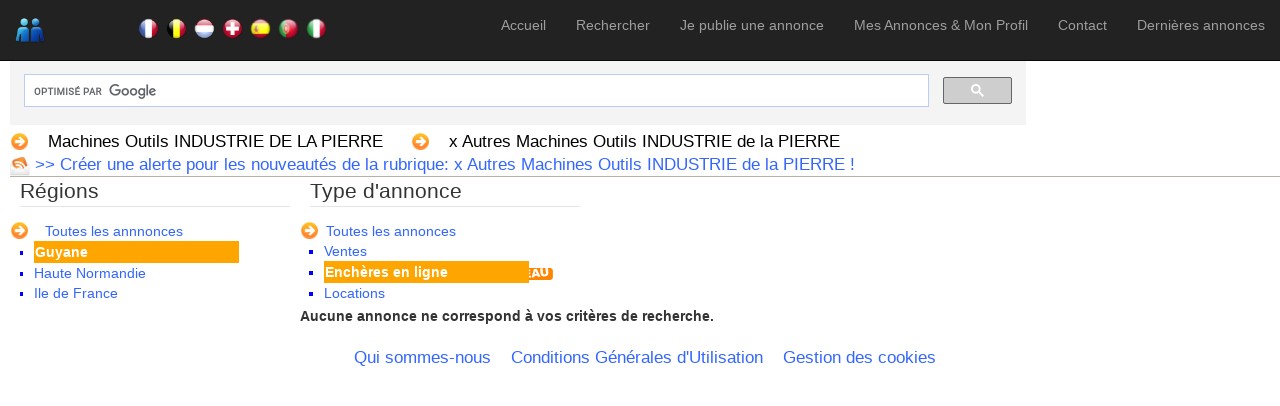

--- FILE ---
content_type: text/html; charset=utf-8
request_url: https://www.lecoindupro.com/Search.aspx?c=12222&adType=3&reg=Guyane&pageindex=1
body_size: 13965
content:

<!DOCTYPE html>
<html>
<head id="ctl00_HeadElement">

    <!-- Google Tag Manager -->
<script>(function (w, d, s, l, i) {
        w[l] = w[l] || []; w[l].push({
            'gtm.start':
                new Date().getTime(), event: 'gtm.js'
        }); var f = d.getElementsByTagName(s)[0],
            j = d.createElement(s), dl = l != 'dataLayer' ? '&l=' + l : ''; j.async = true; j.src =
                'https://www.googletagmanager.com/gtm.js?id=' + i + dl; f.parentNode.insertBefore(j, f);
    })(window, document, 'script', 'dataLayer', 'GTM-WJR7Z97');</script>
<!-- End Google Tag Manager -->

    <!-- Google Incitation à réautoriser les annonces -->
<script async src="https://fundingchoicesmessages.google.com/i/pub-8409311304962074?ers=1" nonce="HZD7TevlLAh34hi2hs0V0w"></script><script nonce="HZD7TevlLAh34hi2hs0V0w">(function () { function signalGooglefcPresent() { if (!window.frames['googlefcPresent']) { if (document.body) { const iframe = document.createElement('iframe'); iframe.style = 'width: 0; height: 0; border: none; z-index: -1000; left: -1000px; top: -1000px;'; iframe.style.display = 'none'; iframe.name = 'googlefcPresent'; document.body.appendChild(iframe); } else { setTimeout(signalGooglefcPresent, 0); } } } signalGooglefcPresent(); })();</script>
    <!-- End Incitation à réautoriser les annonces -->
    
    <!-- Start cookieyes banner --> 

    <!-- End cookieyes banner -->



<meta charset="utf-8" /><link href="https://lecoindupro.blob.core.windows.net/app-themes/style.css" rel="stylesheet" type="text/css" /><meta name="viewport" content="width=device-width, initial-scale= 1.0" /><script src="/Scripts/modernizr-2.6.2.js"></script>
<link href="https://lecoindupro.blob.core.windows.net/app-themes/bootstrap_lcdp.css" rel="stylesheet" />

<!-- annonces au niveau de la page pour les mobiles -->

 


<!-- recaptcha/api -->
<script src='https://www.google.com/recaptcha/api.js'></script>
    <meta name="verify-v1" content="S1xGWBJ4bkjs2gv2uybeubhY5T4gNdci1rp8gW3UKb0=" /><meta name="msvalidate.01" content="F3D4E7D001AE60D74A3308834D5D3F38" />

<script async src="https://pagead2.googlesyndication.com/pagead/js/adsbygoogle.js?client=ca-pub-8409311304962074"
     crossorigin="anonymous"></script>


<script>
     (adsbygoogle = window.adsbygoogle || []).push({
          google_ad_client: "ca-pub-8409311304962074",
          enable_page_level_ads: true
     });
</script>

<meta id="ctl00_head_DescMeta" name="Description" content="X AUTRES MACHINES OUTILS INDUSTRIE DE LA PIERRE OCCASIONS ET DESTOCKAGE EN VENTE AUX ENCHERES GUYANE"></meta>
<meta id="ctl00_head_KeyMeta" name="Keywords" content="text"></meta>
<link href="https://lecoindupro.blob.core.windows.net/app-themes/Blue/DefaultV2.css" rel="stylesheet" type="text/css" />
<link rel="stylesheet" href="https://www.google.com/cse/static/style/look/default.css" type="text/css" /> 

<script src="https://lecoindupro.blob.core.windows.net/scripts/jquery-2.1.4.min.js" type="text/javascript" charset="utf-8"></script>
<link href="https://lecoindupro.blob.core.windows.net/prettyphoto/css/prettyPhoto.css" rel="stylesheet" type="text/css" media="screen" charset="utf-8" />
<script src="https://lecoindupro.blob.core.windows.net/prettyphoto/js/jquery.prettyPhoto.js" type="text/javascript" charset="utf-8"></script>



    <script type="text/javascript" charset="utf-8">
        //$(document).ready(function () {
        //    $('#MenuSearch').css('color', 'orange').css('font-weight', 'bold');
        //});

	$(document).ready(function(){
		$("a[rel^='prettyPhoto']").prettyPhoto({
			animation_speed: 'fast', /* fast/slow/normal */
			slideshow: 5000, /* false OR interval time in ms */
			autoplay_slideshow: false, /* true/false */
			opacity: 0.80, /* Value between 0 and 1 */
			show_title: true, /* true/false */
			allow_resize: true, /* Resize the photos bigger than viewport. true/false */
			default_width: 500,
			default_height: 344,
			counter_separator_label: 'sur', /* The separator for the gallery counter 1 "of" 2 */
			theme: 'pp_default', /* light_rounded / light_square /  / dark_square / facebook */
			horizontal_padding: 20, /* The padding on each side of the picture */
			hideflash: false, /* Hides all the flash object on a page, set to TRUE if flash appears over prettyPhoto */
			wmode: 'opaque', /* Set the flash wmode attribute */
			autoplay: true, /* Automatically start videos: True/False */
			modal: false, /* If set to true, only the close button will close the window */
			deeplinking: false, /* Allow prettyPhoto to update the url to enable deeplinking. */
			overlay_gallery: true, /* If set to true, a gallery will overlay the fullscreen image on mouse over */
			keyboard_shortcuts: true, /* Set to false if you open forms inside prettyPhoto */
			changepicturecallback: function(){}, /* Called everytime an item is shown/changed */
			callback: function(){}, /* Called when prettyPhoto is closed */
			ie6_fallback: true,
			markup: '<div class="pp_pic_holder"> \
						<div class="ppt">&nbsp;</div> \
						<div class="pp_top"> \
							<div class="pp_left"></div> \
							<div class="pp_middle"></div> \
							<div class="pp_right"></div> \
						</div> \
						<div class="pp_content_container"> \
							<div class="pp_left"> \
							<div class="pp_right"> \
								<div class="pp_content"> \
									<div class="pp_loaderIcon"></div> \
									<div class="pp_fade"> \
										<a href="#" class="pp_expand" title="Expand the image">Expand</a> \
										<div class="pp_hoverContainer"> \
											<a class="pp_next" href="#"></a> \
											<a class="pp_previous" href="#"></a> \
										</div> \
										<div id="pp_full_res"></div> \
										<div class="pp_details"> \
											<div class="pp_nav"> \
												<a href="#" class="pp_arrow_previous">Previous</a> \
												<p class="currentTextHolder">0/0</p> \
												<a href="#" class="pp_arrow_next">Next</a> \
											</div> \
											<p class="pp_description"></p> \
											{pp_social} \
											<a class="pp_close" href="#">Close</a> \
										</div> \
									</div> \
								</div> \
							</div> \
							</div> \
						</div> \
						<div class="pp_bottom"> \
							<div class="pp_left"></div> \
							<div class="pp_middle"></div> \
							<div class="pp_right"></div> \
						</div> \
					</div> \
					<div class="pp_overlay"></div>',
			gallery_markup: '<div class="pp_gallery"> \
								<a href="#" class="pp_arrow_previous">Previous</a> \
								<div> \
									<ul> \
										{gallery} \
									</ul> \
								</div> \
								<a href="#" class="pp_arrow_next">Next</a> \
							</div>',
			image_markup: '<img id="fullResImage" height="450px" src="{path}" />',
			flash_markup: '<object id="vViewer" classid="clsid:D27CDB6E-AE6D-11cf-96B8-444553540000" width="{width}" height="{height}"><param name="wmode" value="{wmode}" /><param name="allowfullscreen" value="true" /><param name="allowscriptaccess" value="always" /><param name="movie" value="{path}" /><embed src="{path}" type="application/x-shockwave-flash" allowfullscreen="true" allowscriptaccess="always" width="{width}" height="{height}" wmode="{wmode}"></embed></object>',
			//flash_markup: '<object id="vViewer" classid="clsid:D27CDB6E-AE6D-11cf-96B8-444553540000" ><param name="wmode" value="{wmode}" /><param name="allowfullscreen" value="true" /><param name="allowscriptaccess" value="always" /><param name="movie" value="{path}" /><embed src="{path}" type="application/x-shockwave-flash" allowfullscreen="true" allowscriptaccess="always" wmode="{wmode}"></embed></object>',
			quicktime_markup: '<object classid="clsid:02BF25D5-8C17-4B23-BC80-D3488ABDDC6B" codebase="https://www.apple.com/qtactivex/qtplugin.cab" height="{height}" width="{width}"><param name="src" value="{path}"><param name="autoplay" value="{autoplay}"><param name="type" value="video/quicktime"><embed src="{path}" height="{height}" width="{width}" autoplay="{autoplay}" type="video/quicktime" pluginspage="https://www.apple.com/quicktime/download/"></embed></object>',
			iframe_markup: '<iframe src ="{path}" width="{width}" height="{height}" frameborder="no"></iframe>',
			inline_markup: '<div class="pp_inline">{content}</div>',
			custom_markup: '',
			social_tools: 'false' /* html or false to disable */
		});
	});
</script>

    <script type="text/javascript" charset="utf-8">
	$(document).ready(function(){
	    $('#divWait').hide();
	});

    </script>


<style type="text/css">
/* Responsive: Google Ads */
/*@media screen and (max-width: 900px) {
    #GAds {
        width:0%;
        display: none;
    }
    #list{
        width:100%;
    }
    #GSearch{
        width:100%;
    }
}

@media screen and (min-width: 900px) {
    #GSearch{
        width:65%;
    }
}*/
}
</style>

<style type="text/css">
    .photo-non-disponible{
        background-image: url('https://lecoindupro.blob.core.windows.net/images/photo-non-disponible.gif');
        background-size: 120px 90px;
        background-repeat: no-repeat;
    }
.YouTube-icon
        {
            background-image: url('https://lecoindupro.blob.core.windows.net/images/YouTube-icon-dark-small.png'); 
            /*margin-left:1.5%;*/
            position:absolute; z-index:100; text-decoration: none; background-repeat: no-repeat; background-position: center center; 
        }
        .YouTube-icon:hover
        {
            background-image: url('https://lecoindupro.blob.core.windows.net/images/YouTube-icon-full_color-small.png'); 
            
            text-decoration: none; background-repeat: no-repeat; background-position: center center; 
        }
    .pair{
         background-color:aliceblue;
    }
</style>

<style type="text/css">
@media only screen and (min-width: 320px) and (max-width: 768px)
{
    .pp_pic_holder.pp_default {width: 100%!important;  overflow: hidden; }
/*top: 0!important; left: 0!important;*/
    div.pp_default .pp_content_container .pp_left { padding-left: 0!important; }
    div.pp_default .pp_content_container .pp_right { padding-right: 0!important; }
    .pp_content { width: 100%!important; height: auto!important; }
    .pp_fade, .pp_hoverContainer { width: 100%!important; height: 100%!important; }
    a.pp_expand, a.pp_contract, .pp_gallery, .pp_top, .pp_bottom { display: none!important; }

    #pp_full_res {
        margin-left: auto;
        margin-right: auto;
    }
    #pp_full_res img {
        width: 100%!important; 
        height: auto!important;  
    }

    /*pour la vidéo*/
    #pp_full_res iframe {width: 100%!important; height: 100%!important; }
    #pp_full_res iframe {min-height: 300px!important; } 

    .pp_details { width: 100%!important; padding-left: 3%; padding-right: 4%; padding-top: 10px; padding-bottom: 10px; background-color: #fff; margin-top: -2px!important; }
    a.pp_close { right: 7%!important; top: 10px!important; }


    a.pp_next {position:relative; z-index:100000!important; background: url(https://lecoindupro.blob.core.windows.net/images/prettyPhoto/default/sprite_next.png) center right  no-repeat; cursor: pointer; } /* Next button */
	a.pp_previous { background: url(https://lecoindupro.blob.core.windows.net/images/prettyPhoto/default/sprite_prev.png) center left no-repeat; cursor: pointer; } /* Previous button */
}
a:hover .ad-lbc
{

background-color:Fuchsia;
}
    .auto-style1 {
        width: 100%;
        height: 400px;
    }
</style>
<link rel="SHORTCUT ICON" href="https://lecoindupro.blob.core.windows.net/images/lecoindupro.ico" />

<script type="text/javascript">
    function alertHomePage() {
        return 'Votre navigateur ne supporte pas cette fonctionnalité.\n'
    + 'Veuillez utiliser la boîte de dialogue appropriée ("Options" ou "Préférences")\n'
    + 'pour mettre ce site en page d\'accueil de votre navigateur.';
    }

</script>



    <!-- Global site tag (gtag.js) - Google Analytics -->
<script async src="https://www.googletagmanager.com/gtag/js?id=UA-128993870-2"></script>
<script>
  window.dataLayer = window.dataLayer || [];
  function gtag(){dataLayer.push(arguments);}
  gtag('js', new Date());

  gtag('config', 'UA-128993870-2');
</script>
<script async src="https://www.googletagmanager.com/gtag/js?id=G-5PMWPNK2B2"></script>
<script>
    window.dataLayer = window.dataLayer || [];
    function gtag() { dataLayer.push(arguments); }
    gtag('js', new Date());

    gtag('config', 'G-5PMWPNK2B2');
</script>



<style type="text/css">
/* Responsive: Portrait tablets and up */
/*@media screen and (min-width: 768px) {
    .jumbotron {
        margin-top: 20px;
    }
    .body-content {
        padding: 0;
    }
}*/
</style>

<title>
	X AUTRES MACHINES OUTILS INDUSTRIE DE LA PIERRE OCCASIONS ET DESTOCKAGE EN VENTE AUX ENCHERES GUYANE
</title></head>
<body>

<!-- Google Tag Manager (noscript) -->
<noscript><iframe src="https://www.googletagmanager.com/ns.html?id=GTM-WJR7Z97"
height="0" width="0" style="display:none;visibility:hidden"></iframe></noscript>
<!-- End Google Tag Manager (noscript) -->

<form method="post" action="./Search.aspx?c=12222&amp;adType=3&amp;reg=Guyane&amp;pageindex=1" id="aspnetForm">
<div class="aspNetHidden">
<input type="hidden" name="__EVENTTARGET" id="__EVENTTARGET" value="" />
<input type="hidden" name="__EVENTARGUMENT" id="__EVENTARGUMENT" value="" />
<input type="hidden" name="__VIEWSTATE" id="__VIEWSTATE" value="/wEPDwUJLTk5MzIzOTM3ZBgCBRJjdGwwMCRNYWluJEFkc0dyaWQPPCsADgMIZgxmDQIeZAUaY3RsMDAkTWFpbiRMaXN0Vmlld1JlZ2lvbnMPFCsADmRkZGRkZGQ8KwAcAAIcZGRkZgL/////D2QVsmGdZVjT2MukB9Tdqmf5Yi/VJt4a5G8+IpHlu2ZKpA==" />
</div>

<script type="text/javascript">
//<![CDATA[
var theForm = document.forms['aspnetForm'];
if (!theForm) {
    theForm = document.aspnetForm;
}
function __doPostBack(eventTarget, eventArgument) {
    if (!theForm.onsubmit || (theForm.onsubmit() != false)) {
        theForm.__EVENTTARGET.value = eventTarget;
        theForm.__EVENTARGUMENT.value = eventArgument;
        theForm.submit();
    }
}
//]]>
</script>



<script type="text/javascript">
//<![CDATA[
var ProximityLocations = {"locations": []};
var __cultureInfo = {"name":"fr-FR","numberFormat":{"CurrencyDecimalDigits":2,"CurrencyDecimalSeparator":",","IsReadOnly":true,"CurrencyGroupSizes":[3],"NumberGroupSizes":[3],"PercentGroupSizes":[3],"CurrencyGroupSeparator":" ","CurrencySymbol":"€","NaNSymbol":"NaN","CurrencyNegativePattern":8,"NumberNegativePattern":1,"PercentPositivePattern":0,"PercentNegativePattern":0,"NegativeInfinitySymbol":"-∞","NegativeSign":"-","NumberDecimalDigits":2,"NumberDecimalSeparator":",","NumberGroupSeparator":" ","CurrencyPositivePattern":3,"PositiveInfinitySymbol":"∞","PositiveSign":"+","PercentDecimalDigits":2,"PercentDecimalSeparator":",","PercentGroupSeparator":" ","PercentSymbol":"%","PerMilleSymbol":"‰","NativeDigits":["0","1","2","3","4","5","6","7","8","9"],"DigitSubstitution":1},"dateTimeFormat":{"AMDesignator":"","Calendar":{"MinSupportedDateTime":"\/Date(-62135596800000)\/","MaxSupportedDateTime":"\/Date(253402300799999)\/","AlgorithmType":1,"CalendarType":1,"Eras":[1],"TwoDigitYearMax":2049,"IsReadOnly":true},"DateSeparator":"/","FirstDayOfWeek":1,"CalendarWeekRule":2,"FullDateTimePattern":"dddd d MMMM yyyy HH:mm:ss","LongDatePattern":"dddd d MMMM yyyy","LongTimePattern":"HH:mm:ss","MonthDayPattern":"d MMMM","PMDesignator":"","RFC1123Pattern":"ddd, dd MMM yyyy HH\u0027:\u0027mm\u0027:\u0027ss \u0027GMT\u0027","ShortDatePattern":"dd/MM/yyyy","ShortTimePattern":"HH:mm","SortableDateTimePattern":"yyyy\u0027-\u0027MM\u0027-\u0027dd\u0027T\u0027HH\u0027:\u0027mm\u0027:\u0027ss","TimeSeparator":":","UniversalSortableDateTimePattern":"yyyy\u0027-\u0027MM\u0027-\u0027dd HH\u0027:\u0027mm\u0027:\u0027ss\u0027Z\u0027","YearMonthPattern":"MMMM yyyy","AbbreviatedDayNames":["dim.","lun.","mar.","mer.","jeu.","ven.","sam."],"ShortestDayNames":["di","lu","ma","me","je","ve","sa"],"DayNames":["dimanche","lundi","mardi","mercredi","jeudi","vendredi","samedi"],"AbbreviatedMonthNames":["janv.","févr.","mars","avr.","mai","juin","juil.","août","sept.","oct.","nov.","déc.",""],"MonthNames":["janvier","février","mars","avril","mai","juin","juillet","août","septembre","octobre","novembre","décembre",""],"IsReadOnly":true,"NativeCalendarName":"calendrier grégorien","AbbreviatedMonthGenitiveNames":["janv.","févr.","mars","avr.","mai","juin","juil.","août","sept.","oct.","nov.","déc.",""],"MonthGenitiveNames":["janvier","février","mars","avril","mai","juin","juillet","août","septembre","octobre","novembre","décembre",""]},"eras":[1,"ap. J.-C.",null,0]};(window.Sys)||document.write('<script type="text/javascript" src="/bundles/MsAjaxJs?v=c42ygB2U07n37m_Sfa8ZbLGVu4Rr2gsBo7MvUEnJeZ81"><\/script>');//]]>
</script>

<script type="text/javascript">
//<![CDATA[
if (typeof(Sys) === 'undefined') throw new Error('ASP.NET Ajax client-side framework failed to load.');
//]]>
</script>

<script type="text/javascript">
//<![CDATA[
(window.jQuery.fn.carousel)||document.write('<script type="text/javascript" src="Scripts/bootstrap.js"><\/script>');(window.WebForm_PostBackOptions)||document.write('<script type="text/javascript" src="/bundles/WebFormsJs?v=AAyiAYwMfvmwjNSBfIMrBAqfU5exDukMVhrRuZ-PDU01"><\/script>');//]]>
</script>

<div class="aspNetHidden">

	<input type="hidden" name="__VIEWSTATEGENERATOR" id="__VIEWSTATEGENERATOR" value="CD767D87" />
</div>
<script type="text/javascript">
//<![CDATA[
Sys.WebForms.PageRequestManager._initialize('ctl00$ToolkitScriptManager1', 'aspnetForm', [], [], [], 90, 'ctl00');
//]]>
</script>




<div class="navbar navbar-inverse navbar-fixed-top">
    <div class="container">
        <div  class="navbar-header">
            <button type="button" class="navbar-toggle" data-toggle="collapse" data-target=".navbar-collapse">
                <span class="icon-bar"></span>
                <span class="icon-bar"></span>
                <span class="icon-bar"></span>
            </button>

            <div class="navbar-brand">
            <img id="ctl00_ImageLogo" title="lecoindupro.com" src="https://lecoindupro.blob.core.windows.net/images/logo_lecoindupro.png" alt="lecoindupro.com" style="height:30px;" />
            </div>
            <div style="margin-left:120px; margin-top:18px; ">
                <img title="France" src="https://lecoindupro.blob.core.windows.net/images/Flags/France%20Flag.png" alt="France" style="width:24px;padding-bottom:6px; padding-left:3px;" />
                <img title="Belgique" src="https://lecoindupro.blob.core.windows.net/images/Flags/Belgium%20Flag.png" alt="Belgique" style="width:24px;padding-bottom:6px; padding-left:3px;" />
            <img title="Luxembourg" src="https://lecoindupro.blob.core.windows.net/images/Flags/Luxembourg%20Flag.png" alt="Luxembourg" style="width:24px;padding-bottom:6px; padding-left:3px;" />
            <img title="Suisse" src="https://lecoindupro.blob.core.windows.net/images/Flags/Switzerland%20Flag.png" alt="Suisse" style="width:24px;padding-bottom:6px; padding-left:3px;" />


            <img title="Espagne" src="https://lecoindupro.blob.core.windows.net/images/Flags/Espagne%20Flag.png" alt="Espagne" style="width:24px;padding-bottom:6px; padding-left:3px;" />
            <img title="Portugal" src="https://lecoindupro.blob.core.windows.net/images/Flags/Portugal%20Flag.png" alt="Portugal" style="width:24px;padding-bottom:6px; padding-left:3px;" />
            <img title="Italie" src="https://lecoindupro.blob.core.windows.net/images/Flags/Italie%20Flag.png" alt="Italie" style="width:24px;padding-bottom:6px; padding-left:3px;" />

            
            </div>
        </div>
        <div class="navbar-collapse collapse">
            <ul class="nav navbar-nav navbar-right">
                <li>
                <a id="MenuHome" href="Who.aspx">Accueil</a></li>
                <li>
                <a id="MenuSearch" href="Default.aspx">Rechercher</a></li>
                <li>
                <a id="MenuPost" href="PostAd.aspx">Je publie une annonce</a></li>
                <li>
                <a id="MenuMyAds" href="MyAds.aspx">Mes Annonces & Mon Profil</a></li>
                <li>
                <a id="MenuContact" href="Suggest.aspx">Contact</a></li>
                <li>
                <a id="HyperLink1" href="Search.aspx">Dernières annonces</a></li>
            </ul>
        </div>
    </div>
</div>






        
<div style="width:80%;">
    <br /><br />
<script>
    (function () {
        var cx = 'partner-pub-8409311304962074:8264190343';
        var gcse = document.createElement('script');
        gcse.type = 'text/javascript';
        gcse.async = true;
        gcse.src = (document.location.protocol == 'https:' ? 'https:' : 'http:') +
            '//cse.google.com/cse.js?cx=' + cx;
        var s = document.getElementsByTagName('script')[0];
        s.parentNode.insertBefore(gcse, s);
    })();
</script>
&#9733;&#9733;&#9733; Mon moteur de recherche &#9733;&#9733;&#9733;
<br />
<gcse:search>Chargement Recherche sur lecoindupro.com...</gcse:search>
</div>

    <div id="crumbs_text">
        <span id="ctl00_SecondBar_CategoryPath_CategoryPath" class="category_browse"><span align="left" valign="top">
        <div style="float:left; padding-right:8px; vertical-align:middle">
        <table>
            <tr>
                <td>
                    <img alt="rubrique" title="Je consulte la rubrique..." src="https://lecoindupro.blob.core.windows.net/images/orange_right_arrow.png" /></td>
                <td>
                    <a id="ctl00_SecondBar_CategoryPath_CategoryPath_ctl00_CategoryButton" href="/Search.aspx?c=12218&amp;adType=3&amp;reg=Guyane&amp;member=&amp;pageindex=1" style="color:Black;font-size:Larger;">Machines Outils INDUSTRIE DE LA PIERRE</a>
                </td>
            </tr>
        </table>
</div>
    </span><span align="left" valign="top">
        <div style="float:left; padding-right:8px; vertical-align:middle">
        <table>
            <tr>
                <td>
                    <img alt="rubrique" title="Je consulte la rubrique..." src="https://lecoindupro.blob.core.windows.net/images/orange_right_arrow.png" /></td>
                <td>
                    <a id="ctl00_SecondBar_CategoryPath_CategoryPath_ctl01_CategoryButton" href="/Search.aspx?c=12222&amp;adType=3&amp;reg=Guyane&amp;member=&amp;pageindex=1" style="color:Black;font-size:Larger;">x Autres Machines Outils INDUSTRIE de la PIERRE</a>
                </td>
            </tr>
        </table>
</div>
    </span></span>




        
    </div>
<div style="clear:both; width:100%">
<img id="ctl00_SecondBar_ImageSubscribe" src="https://lecoindupro.blob.core.windows.net/images/email_subscribe.png" style="height:20px;" /><a id="ctl00_SecondBar_HyperLinkSubscribe" href="https://www.lecoindupro.com/NotificationRequest.aspx?CategoryId=12222" target="_blank" style="font-size:Larger;"> >> Créer une alerte pour les nouveautés de la rubrique: x Autres Machines Outils INDUSTRIE de la PIERRE !</a>

</div>

        

<div id="body">





<div  style="float:left; height:136px; padding-left:10px; padding-right:10px;">
<fieldset style="background-color: #FFFFFF;border-radius:3px; -moz-border-radius: 3px;">
		<legend>
            Régions
		</legend>   

<table style="width:280px; margin-left: -10px; margin-top:-6px;">
        <tr>
            <td>
                <img alt="Toutes les annonces" src="https://lecoindupro.blob.core.windows.net/images/orange_right_arrow.png" align="left" />
            </td>
            <td>
                &nbsp;<a id="HyperLinkRegion" href="/Search.aspx?c=12222&amp;adType=3&amp;reg=&amp;pageindex=1">Toutes les annnonces</a>
            </td>
        </tr>
    </table> 
    
  <div id="SearchPanel" style="background-color:White;height:60px;overflow-y:scroll;">
	  
    <ul id="ulRegions" style="list-style-type: square; margin-top:0px;  padding-left: 14px; background-color: #FFFFFF; color: #0000FF; margin-top: 0px; margin-bottom: 0px;"> 
    
            
            <li >
                <a id="ctl00_Main_ListViewRegions_ctrl0_HyperLinkRegion" href="/Search.aspx?c=12222&amp;adType=3&amp;reg=Alsace&amp;pageindex=1" style="display:inline-block;width:205px;">Alsace</a>
            </li>
         
            <li >
                <a id="ctl00_Main_ListViewRegions_ctrl1_HyperLinkRegion" href="/Search.aspx?c=12222&amp;adType=3&amp;reg=Aquitaine&amp;pageindex=1" style="display:inline-block;width:205px;">Aquitaine</a>
            </li>
         
            <li >
                <a id="ctl00_Main_ListViewRegions_ctrl2_HyperLinkRegion" href="/Search.aspx?c=12222&amp;adType=3&amp;reg=Auvergne&amp;pageindex=1" style="display:inline-block;width:205px;">Auvergne</a>
            </li>
         
            <li >
                <a id="ctl00_Main_ListViewRegions_ctrl3_HyperLinkRegion" href="/Search.aspx?c=12222&amp;adType=3&amp;reg=Basse+Normandie&amp;pageindex=1" style="display:inline-block;width:205px;">Basse Normandie</a>
            </li>
         
            <li >
                <a id="ctl00_Main_ListViewRegions_ctrl4_HyperLinkRegion" href="/Search.aspx?c=12222&amp;adType=3&amp;reg=Bourgogne&amp;pageindex=1" style="display:inline-block;width:205px;">Bourgogne</a>
            </li>
         
            <li >
                <a id="ctl00_Main_ListViewRegions_ctrl5_HyperLinkRegion" href="/Search.aspx?c=12222&amp;adType=3&amp;reg=Bretagne&amp;pageindex=1" style="display:inline-block;width:205px;">Bretagne</a>
            </li>
         
            <li >
                <a id="ctl00_Main_ListViewRegions_ctrl6_HyperLinkRegion" href="/Search.aspx?c=12222&amp;adType=3&amp;reg=Centre&amp;pageindex=1" style="display:inline-block;width:205px;">Centre</a>
            </li>
         
            <li >
                <a id="ctl00_Main_ListViewRegions_ctrl7_HyperLinkRegion" href="/Search.aspx?c=12222&amp;adType=3&amp;reg=Champagne+Ardenne&amp;pageindex=1" style="display:inline-block;width:205px;">Champagne Ardenne</a>
            </li>
         
            <li >
                <a id="ctl00_Main_ListViewRegions_ctrl8_HyperLinkRegion" href="/Search.aspx?c=12222&amp;adType=3&amp;reg=Corse&amp;pageindex=1" style="display:inline-block;width:205px;">Corse</a>
            </li>
         
            <li >
                <a id="ctl00_Main_ListViewRegions_ctrl9_HyperLinkRegion" href="/Search.aspx?c=12222&amp;adType=3&amp;reg=Franche+Comte+-+Suisse&amp;pageindex=1" style="display:inline-block;width:205px;">Franche Comte - Suisse</a>
            </li>
         
            <li >
                <a id="ctl00_Main_ListViewRegions_ctrl10_HyperLinkRegion" href="/Search.aspx?c=12222&amp;adType=3&amp;reg=Guadeloupe&amp;pageindex=1" style="display:inline-block;width:205px;">Guadeloupe</a>
            </li>
         
            <li >
                <a id="ctl00_Main_ListViewRegions_ctrl11_HyperLinkRegion" class="listRegionsCurrent" href="/Search.aspx?c=12222&amp;adType=3&amp;reg=Guyane&amp;pageindex=1" style="display:inline-block;width:205px;">Guyane</a>
            </li>
         
            <li >
                <a id="ctl00_Main_ListViewRegions_ctrl12_HyperLinkRegion" href="/Search.aspx?c=12222&amp;adType=3&amp;reg=Haute+Normandie&amp;pageindex=1" style="display:inline-block;width:205px;">Haute Normandie</a>
            </li>
         
            <li >
                <a id="ctl00_Main_ListViewRegions_ctrl13_HyperLinkRegion" href="/Search.aspx?c=12222&amp;adType=3&amp;reg=Ile+de+France&amp;pageindex=1" style="display:inline-block;width:205px;">Ile de France</a>
            </li>
         
            <li >
                <a id="ctl00_Main_ListViewRegions_ctrl14_HyperLinkRegion" href="/Search.aspx?c=12222&amp;adType=3&amp;reg=La+R%c3%a9union&amp;pageindex=1" style="display:inline-block;width:205px;">La Réunion</a>
            </li>
         
            <li >
                <a id="ctl00_Main_ListViewRegions_ctrl15_HyperLinkRegion" href="/Search.aspx?c=12222&amp;adType=3&amp;reg=Languedoc+Roussillon&amp;pageindex=1" style="display:inline-block;width:205px;">Languedoc Roussillon</a>
            </li>
         
            <li >
                <a id="ctl00_Main_ListViewRegions_ctrl16_HyperLinkRegion" href="/Search.aspx?c=12222&amp;adType=3&amp;reg=Limousin&amp;pageindex=1" style="display:inline-block;width:205px;">Limousin</a>
            </li>
         
            <li >
                <a id="ctl00_Main_ListViewRegions_ctrl17_HyperLinkRegion" href="/Search.aspx?c=12222&amp;adType=3&amp;reg=Lorraine&amp;pageindex=1" style="display:inline-block;width:205px;">Lorraine</a>
            </li>
         
            <li >
                <a id="ctl00_Main_ListViewRegions_ctrl18_HyperLinkRegion" href="/Search.aspx?c=12222&amp;adType=3&amp;reg=Martinique&amp;pageindex=1" style="display:inline-block;width:205px;">Martinique</a>
            </li>
         
            <li >
                <a id="ctl00_Main_ListViewRegions_ctrl19_HyperLinkRegion" href="/Search.aspx?c=12222&amp;adType=3&amp;reg=Mayotte&amp;pageindex=1" style="display:inline-block;width:205px;">Mayotte</a>
            </li>
         
            <li >
                <a id="ctl00_Main_ListViewRegions_ctrl20_HyperLinkRegion" href="/Search.aspx?c=12222&amp;adType=3&amp;reg=Midi+Pyrenees+-+Espagne+-+Portugal&amp;pageindex=1" style="display:inline-block;width:205px;">Midi Pyrenees - Espagne - Portugal</a>
            </li>
         
            <li >
                <a id="ctl00_Main_ListViewRegions_ctrl21_HyperLinkRegion" href="/Search.aspx?c=12222&amp;adType=3&amp;reg=Nord+Pas+de+Calais+-+Belgique+-+Pays+Bas&amp;pageindex=1" style="display:inline-block;width:205px;">Nord Pas de Calais - Belgique - Pays Bas</a>
            </li>
         
            <li >
                <a id="ctl00_Main_ListViewRegions_ctrl22_HyperLinkRegion" href="/Search.aspx?c=12222&amp;adType=3&amp;reg=Pays+de+la+Loire&amp;pageindex=1" style="display:inline-block;width:205px;">Pays de la Loire</a>
            </li>
         
            <li >
                <a id="ctl00_Main_ListViewRegions_ctrl23_HyperLinkRegion" href="/Search.aspx?c=12222&amp;adType=3&amp;reg=Picardie&amp;pageindex=1" style="display:inline-block;width:205px;">Picardie</a>
            </li>
         
            <li >
                <a id="ctl00_Main_ListViewRegions_ctrl24_HyperLinkRegion" href="/Search.aspx?c=12222&amp;adType=3&amp;reg=Poitou+Charentes&amp;pageindex=1" style="display:inline-block;width:205px;">Poitou Charentes</a>
            </li>
         
            <li >
                <a id="ctl00_Main_ListViewRegions_ctrl25_HyperLinkRegion" href="/Search.aspx?c=12222&amp;adType=3&amp;reg=Principaut%c3%a9+de+Monaco&amp;pageindex=1" style="display:inline-block;width:205px;">Principauté de Monaco</a>
            </li>
         
            <li >
                <a id="ctl00_Main_ListViewRegions_ctrl26_HyperLinkRegion" href="/Search.aspx?c=12222&amp;adType=3&amp;reg=Provence+Alpes+Cote+d%27Azur+-+Italie&amp;pageindex=1" style="display:inline-block;width:205px;">Provence Alpes Cote d'Azur - Italie</a>
            </li>
         
            <li >
                <a id="ctl00_Main_ListViewRegions_ctrl27_HyperLinkRegion" href="/Search.aspx?c=12222&amp;adType=3&amp;reg=Rhone+Alpes&amp;pageindex=1" style="display:inline-block;width:205px;">Rhone Alpes</a>
            </li>
         
        

       </ul>         
      
</div>
    
</fieldset>
    
</div>

<div  style="float:left; height:130px; padding-left:10px; padding-right:10px;">
    
        
    <fieldset style="background-color: #FFFFFF;border-radius:3px; -moz-border-radius: 3px;">
		<legend>
			Type d'annonce
		</legend>

    <table style="width:280px; margin-left: -10px; margin-top:-6px;">
        <tr>
            <td>
                <img alt="Toutes les annonces" src="https://lecoindupro.blob.core.windows.net/images/orange_right_arrow.png" align="left" />
            </td>
            <td>
                &nbsp;<a href="/Search.aspx?c=12222&amp;adType=0&amp;reg=Guyane&amp;pageindex=1" style="display:inline-block;width:200px;">Toutes les annonces</a>
            </td>
        </tr>
    </table>
   <ul style="list-style-type: square; margin-top:0px; padding-left: 14px; background-color: #FFFFFF; color: #0000FF;">     
        <li>
<a href="/Search.aspx?c=12222&amp;adType=1&amp;reg=Guyane&amp;pageindex=1" style="display:inline-block;width:205px;">Ventes</a>
        </li>
        <li style="background-image: url('https://lecoindupro.blob.core.windows.net/images/nouveau.gif'); background-repeat: no-repeat; background-position: right bottom">
<a class="listRegionsCurrent" href="/Search.aspx?c=12222&amp;adType=3&amp;reg=Guyane&amp;pageindex=1" style="display:inline-block;width:205px;">Enchères en ligne</a>
        </li>
        <li>
<a href="/Search.aspx?c=12222&amp;adType=2&amp;reg=Guyane&amp;pageindex=1" style="display:inline-block;width:205px;">Locations</a>
        </li>
        
    </ul>
                 

</fieldset>
     
        </div>





<div id="GAds" style="float:right;  align-items:flex-end; max-width:40%;">

    <script type="text/javascript">
        var GAds = document.getElementById('GAds');
        var adWidth = GAds.offsetWidth;
        if ($(window).width() >= 1024)
        {
            //document.write('<br />');
            //document.write('<ins class="adsbygoogle" style="display:inline-block;width:280px;height:600px" data-ad-client="ca-pub-8409311304962074" data-ad-slot="9679728347"></ins>');
            //(adsbygoogle = window.adsbygoogle || []).push({});
            //document.write('<br /><br />');
            //document.write('<ins class="adsbygoogle" style="display:inline-block;width:280px;height:600px" data-ad-client="ca-pub-8409311304962074" data-ad-slot="9679728347"></ins>');
            //(adsbygoogle = window.adsbygoogle || []).push({});
            //document.write('<br /><br />');
            //document.write('<ins class="adsbygoogle" style="display:inline-block;width:280px;height:600px" data-ad-client="ca-pub-8409311304962074" data-ad-slot="9679728347"></ins>');
            //(adsbygoogle = window.adsbygoogle || []).push({});

        }
        
    </script>

    </div> 

<div id="list" style="float:left; min-width:70%;">
     


<script type="text/javascript">
    $(function() {
        $('.lazy').lazy();
    });
</script>


<div style="/*clear:both; width:100%;*/">
    <span style="display:block;"></span>

<div style="clear: both; width:100%;"></div>

<b>Aucune annonce ne correspond à vos critères de recherche.</b> <div style="clear: both; width:100%;"></div>




<!-- uc1:AdvancedSearch (invisible) is used to handle parameters for AdSearchDataSource -->

</div>



<div style="clear: both; width:100%;"><br /></div>




</div> 


    
    
    

 
    

<div id="ctl00_Main_ValidationSummarySearch" style="display:none;">

</div>
  

<script type="text/javascript">

var myUL = window.document.getElementById('ulRegions');
for (elem in myUL.getElementsByClassName("listRegionsCurrent"))
{
    var selectedLink = myUL.getElementsByClassName("listRegionsCurrent")[elem];
    selectedLink.parentNode.scrollIntoView();
    window.scrollTo(0, 0);
    break;
        
}
</script>

<div id="divWait" title="Recherche en cours..." style="display:none; height: 100%; width: 100%; background-color: White; opacity: 0.75; filter: alpha(opacity=75);">
	
    <div style="background: url('https://lecoindupro.blob.core.windows.net/images/wait.gif') no-repeat center; opacity:1; width:100%; height:100%;"></div>

</div>

    <script type="text/javascript">
        for (var i = 0, l = document.links.length; i < l; i++) {
            var targetValue = document.links[i].getAttribute("target");
            if (targetValue != "_blank") {
            //document.links[i].setAttribute("onclick", "document.getElementById('divWait').style.display='inline-block';");
            }
        }

    </script>


<script type="text/javascript" src="https://lecoindupro.blob.core.windows.net/scripts/jquery.lazy.min.js"></script>



    </div>


        <table style="text-align:center; " class="nav-justified"><tr><td>

        <div id="disclaimer" style="font-size:larger;">
				<a href="https://www.lecoindupro.com/Who.aspx" target="_self">Qui sommes-nous</a>


				&nbsp;&nbsp;
				<a id="ctl00_cgv" href="https://www.lecoindupro.com/cgu.aspx" target="_blank">Conditions Générales d&#39;Utilisation</a>
            				&nbsp;&nbsp;
				<a id="ctl00_cookiePolicy" href="https://www.lecoindupro.com/CookiePolicy.aspx" target="_blank">Gestion des cookies</a>
        <br />
        </div>
         </td></tr></table>

        
    <div id="PanelWait" style="height:100%;width:100%;display:none; background-color: White; opacity: 0.75; filter: alpha(opacity=75);">
	
    <div style="height: 100%; width: 100%; background:url(https://lecoindupro.blob.core.windows.net/images/wait.gif)  no-repeat center center;" title="Traitement en cours...">
    
    </div>
        
</div>
    
    <script type="text/javascript">

                document.getElementById('PanelWait').style.display = 'none';

    </script>


    
<script type="text/javascript">
//<![CDATA[
var Page_ValidationSummaries =  new Array(document.getElementById("ctl00_Main_ValidationSummarySearch"));
//]]>
</script>

<script type="text/javascript">
//<![CDATA[
var ctl00_Main_ValidationSummarySearch = document.all ? document.all["ctl00_Main_ValidationSummarySearch"] : document.getElementById("ctl00_Main_ValidationSummarySearch");
ctl00_Main_ValidationSummarySearch.showmessagebox = "True";
ctl00_Main_ValidationSummarySearch.showsummary = "False";
ctl00_Main_ValidationSummarySearch.validationGroup = "UserSR";
//]]>
</script>


<script type="text/javascript">
//<![CDATA[

(function(id) {
    var e = document.getElementById(id);
    if (e) {
        e.dispose = function() {
            Array.remove(Page_ValidationSummaries, document.getElementById(id));
        }
        e = null;
    }
})('ctl00_Main_ValidationSummarySearch');
Sys.Extended.UI.Localization.SetLocale("fr");//]]>
</script>

<script src="https://ajax.aspnetcdn.com/ajax/4.5.1/1/MsAjaxBundle.js" type="text/javascript"></script>
<script src="https://ajax.aspnetcdn.com/ajax/bootstrap/3.0.1/bootstrap.js" type="text/javascript"></script>
<script src="Scripts/respond.js" type="text/javascript"></script>
<script src="https://ajax.aspnetcdn.com/ajax/4.5.1/1/WebFormsBundle.js" type="text/javascript"></script>
<script src="/ScriptResource.axd?d=Dl8sQdYPyCAXnsuBPkPCI-eKAvzpWi_pIeVv_b7VloPozsFE581gbtAFmoyr6T3UozhMSrtsd76EPF0XipTgosM0ch7QOWjqpHIHQu9Vt3u2SYwAOCDyw-T_ji5dydXegPx3-TcyDDjSu4cy67LFxj4QImwW0mERfXl4LusccY81&amp;t=7d5986a" type="text/javascript"></script>
<script src="/ScriptResource.axd?d=vyMRtVaJoXdRP2XcoND0IXDpnuxpM-wOV0lMtjCpXFwxHnP-MP1NPCjRAA0SO-r-ji9EsjuIEhTJWXjk4MA1gl0jZPY1-C1QD9K8QbGuM2vg9C1fDxokKaK_GPfCTJJ14z8ZwCgFkhiHa65xt9DgXS8SbMV5ng0vCFPVWdtUqqE1&amp;t=7d5986a" type="text/javascript"></script>
<script src="/ScriptResource.axd?d=Ws1BwEEwvjuxMtLsLZnOIbVUlbEqg66-FXsk80laQI8TJgsCkfMapzVi4Ntl4KUk6QOmkLr969koOwpMwob0sJVY3WA9oaVDy899OXrUEBk2H0MaG-7wjCegeP0Mfi8oEY_b2_pnJK6BfNkiaUhX8g2&amp;t=7d5986a" type="text/javascript"></script>
<script src="/ScriptResource.axd?d=D_ktEhcnRlPsc7mmQTpU3TWjGMD_WsdMiF8xYRq8riKyhDtyImCK4vGOuQxAww3Q2F9lYvM3DRzDYLGedruqKEnmDcnj2EyUHdVCDT36hT037OuwemQXFfqT3GkyrTr0uO2Rjb6uDs4mgWXSn2oIUQ2&amp;t=7d5986a" type="text/javascript"></script>
<script src="/ScriptResource.axd?d=FBrHo_rAF3oaEV4toYE2A-QKkpZiEgH7J8tocBfgXfdhLkP2dWnj3B02LI2I3aEzqxO48_0QABrYXHfzOEDoHUF3NoAUIEMhNqrFymfM3CR_P-WVTKp5_05xJJxp0YDhyRQEdi1F85MNamBHaGh7_w2&amp;t=7d5986a" type="text/javascript"></script>
<script src="/ScriptResource.axd?d=ZdcyGNcU4BoL30eo8I9hOltCR0MWj8Wa2Dd4KawT5XDvYKiOHFZ-dEa9AFttBSwpxxrP-iholyrsYqVFJvxj3mbWhGRxKrVSIJs7ZOXg8h6_M5OjOs01L-M5BLdx3HqJj3jdwbNEJJlG_bCk8lfOAg2&amp;t=7d5986a" type="text/javascript"></script>
<script src="/ScriptResource.axd?d=lu694ebOsgZQ5ABGsoYUHaMlMKQxkjKt4LPMzFzEehEiSi7TjAW-cmwkYQs7--Q-Jp8NnT7bgx19u_lihIa6uYArz9TQxQvRj0SC5iifEM-ZFKrA1i4VcK6CVTBtSxjeAyGZtTBJ-0Db0ibabM0DQQ2&amp;t=7d5986a" type="text/javascript"></script>
<script src="/ScriptResource.axd?d=A0IGtz89Ox8VEBI35_ggzYkG0KAF8TIXlQswEzRgr22jj4zH3zIFXCm_HC9_SBiayV_Ibpw9nCLSjvHzjFilMnxglgMrsPlUuggkImAm7_mb4fAyaWM0cbC-sEncU_uzRjS1q7Mvi8E-8BAA6Z5ircM74hTVNAtO3CGaytP2tIY1&amp;t=7d5986a" type="text/javascript"></script>
<script type="text/javascript">
//<![CDATA[
Sys.Application.add_init(function() {
    $create(Sys.Extended.UI.AlwaysVisibleControlBehavior, {"id":"ctl00_Main_divWait_AlwaysVisibleControlExtender"}, null, null, $get("divWait"));
});
Sys.Application.add_init(function() {
    $create(Sys.Extended.UI.AlwaysVisibleControlBehavior, {"id":"ctl00_PanelWait_AlwaysVisibleControlExtender"}, null, null, $get("PanelWait"));
});
//]]>
</script>
</form>


</body>
</html>


--- FILE ---
content_type: text/html; charset=utf-8
request_url: https://www.google.com/recaptcha/api2/aframe
body_size: -86
content:
<!DOCTYPE HTML><html><head><meta http-equiv="content-type" content="text/html; charset=UTF-8"></head><body><script nonce="dsPXxop6MHLTsR24WvT7hg">/** Anti-fraud and anti-abuse applications only. See google.com/recaptcha */ try{var clients={'sodar':'https://pagead2.googlesyndication.com/pagead/sodar?'};window.addEventListener("message",function(a){try{if(a.source===window.parent){var b=JSON.parse(a.data);var c=clients[b['id']];if(c){var d=document.createElement('img');d.src=c+b['params']+'&rc='+(localStorage.getItem("rc::a")?sessionStorage.getItem("rc::b"):"");window.document.body.appendChild(d);sessionStorage.setItem("rc::e",parseInt(sessionStorage.getItem("rc::e")||0)+1);localStorage.setItem("rc::h",'1768742045288');}}}catch(b){}});window.parent.postMessage("_grecaptcha_ready", "*");}catch(b){}</script></body></html>

--- FILE ---
content_type: text/css
request_url: https://lecoindupro.blob.core.windows.net/app-themes/Blue/DefaultV2.css
body_size: 34753
content:
/*
  To create a new color theme, replace the colors:
  
    #3366FF with the color for hyperlinks
  and 
    #0033CC with the background color for the top navigation bar
  and
    #000099 for the color of page headings

  and
    provide a re-colored version of Images/ul_bullet.gif,
    which is the bullted-list item dot.    

*/
HTML {
	PADDING-RIGHT: 0px; PADDING-LEFT: 0px; SCROLLBAR-FACE-COLOR: #fa7c00; PADDING-BOTTOM: 0px; MARGIN: 0px; SCROLLBAR-HIGHLIGHT-COLOR: #fff; SCROLLBAR-SHADOW-COLOR: #964e00; SCROLLBAR-3DLIGHT-COLOR: #894700; SCROLLBAR-ARROW-COLOR: #fff; PADDING-TOP: 0px; SCROLLBAR-DARKSHADOW-COLOR: #000; SCROLLBAR-BASE-COLOR: #000; HEIGHT: 100%
}
#title h1 a:link, #title h1 a:visited
{
    text-decoration: none;
    color: #3366FF;
}

a:link, a:visited, th a:visited
{
    color: #3366FF;
    padding-left:0px;
    padding-right:0px;
    cursor:pointer;
}
a:link, a:visited, #search a:visited, th a:visited
{
    /*color: #3366FF;*/
    padding-left:0px;
    padding-right:0px;
    cursor:pointer;
}

#title h1
{
    color: #3366FF;
}



h3
{
    color: #000099;
}

/*
   COMMON THEME PROPERTIES FOLLOW
   (they contain no information specific to a theme color)
*/


body
{
    font-family: Tahoma,Verdana,Helvetica,Helvetica-Narrow,sans-serif;
    margin-top: 0px;
    margin-left: 10px;
    /*background: #D8D5C2 url(https://lecoindupro.blob.core.windows.net/app-themes/Blue/Images/background_main.jpg) repeat-x top;*/
	/*background-color: #f4f4f4;*/
}
#color_bar
{
    background-image:url(https://lecoindupro.blob.core.windows.net/app-themes/Blue/Images/bg-menu-main.png);

    background-repeat:repeat-x;
    background-position:top;
    
    /*background: #0033CC;*/
}
a:hover
{
    text-decoration:none;
    color: orange;
    padding-left:0px;
    padding-right:0px;
    cursor:pointer;
}

a:active
{
    text-decoration: none;
}

.none
{
    display: none;
}
#title
{
    height: 24px;
    /*width: 770px;*/
    padding-top: 17px;
    padding-left: 10px;
    margin-right: auto;
    margin-left: auto;
    margin-bottom: 5px;
    background: url(https://lecoindupro.blob.core.windows.net/app-themes/Blue/Images/background_title.jpg) no-repeat center top;
}

#title h1
{
    font-size: 16px;
    font-weight: bold;
    display: inline;
}
#title a
{
    font-size: 12px;
    font-weight: bold;
    display: inline;
}
/**/
.item_list h3, .item_list h4, .item_list h5, .item_list h6
{
    font-size: 1em;
    font-weight: normal;
    padding-left:10px;
}

/* begin main layout divs */



#nav_header
{
    margin: 0 auto;
    background: #75746E url(https://lecoindupro.blob.core.windows.net/app-themes/Blue/Images/background_nav_top.gif) repeat-x top;
    line-height: normal;
    /*width: 780px;*/
    height: 40px;
}
#nav_header ul
{
    margin: 0;
    padding: 0px 0;
    list-style: none;
    float: right;
    background: url(https://lecoindupro.blob.core.windows.net/app-themes/Blue/Images/nav_top_filler.gif) repeat-x left top;
}
#nav_header li
{
    float: left;
    background: url(https://lecoindupro.blob.core.windows.net/app-themes/Blue/Images/nav_top_left.gif) no-repeat left top;
    margin: 0;
    padding: 0;
}
#nav_header a
{
    color: #fff;
    text-decoration: none;
    font-size: 14px;
    font-weight: bold;
    float: left;
    display: block;
    text-decoration: none;
    font-weight: bold;
    margin-bottom: 5px;
    background: url(https://lecoindupro.blob.core.windows.net/app-themes/Blue/Images/nav_top_right.gif) no-repeat right top;
    padding: 13px 25px 13px 15px;
}

#nav_header a span
{
    border-bottom: #ccc 1px solid;
    padding-bottom: 54px; /* hide the underline in normal state, required for hover effect in IE */
}

#nav_header a:hover span
{
    border-bottom: #c0c0c0 1px solid;
    color:orange;
    padding-bottom: 2px;
}


#color_bar
{
    font-size: 10px;
    font-weight: bold;
    /*width: 760px;*/
    border-bottom: #ccc 1px solid;
    padding-right: 10px;
    padding-left: 10px;
    margin-right: auto;
    margin-left: auto;
    height: 27px;
    padding-top: 13px;
    color: #FFFFFF;
}

#crumbs
{
    font-size: 10px;
    font-weight: bold;
    color: #FFFFFF;
    height: 26px;/**/
    /*width: 760px;*/
    padding-right: 10px;
    padding-left: 10px;
    vertical-align: middle;
    background: #75746E url(https://lecoindupro.blob.core.windows.net/app-themes/Blue/Images/background_crumbs.jpg) repeat-x top;
    margin: 0px auto 5px;
}

#crumbs h2, #crumbs h3
{
    font-size: 10px;
    display: inline;
}

#crumbs_search
{
    float: left;
    font-size: 12px;
}

#whats_new
{
    float: right;
    font-size: 12px;
   /* width: 280px;*/
    text-align: right;
}

#crumbs p
{
    display: inline;
    vertical-align: middle;
}

#crumbs .search_box
{
    margin: 0px;
    padding: 0px;
    height: 15px;
    font-size: 11px;
    width: 170px;
}

#crumbs #category_select
{
    margin: 0px;
    padding: 0px;
    height: 17px;
    font-size: 11px;
    width: 170px;
}

#crumbs select
{
    padding: 0px;
    height: 17px;
    font-size: 11px;
    width: 160px;
    margin-top: 2px;
}

#crumbs .submit, #crumbs .go
{
    margin: 0px;
    padding: 0px;
    height: 20px;
    font-size: 11px;
    margin-top: 0px;
}

#crumbs_text
{
    padding-top: 5px;
    width:100%;
}

input .submit
{
    font-size: 11px;
    width: 70px;
    margin-top: 5px;
}

#nav_browse
{
    float: right;
}

#nav_login
{
    float: left;
}

#body
{
    /*width: 780px;*/
    border-bottom-width: 1px;
    border-bottom-style: solid;
    border-bottom-color: #B6B3A6;
    margin-right: auto;
    margin-left: auto;
    margin-bottom: 5px;
    background: #F7F6F2;
}

#col_main_left
{
    /*width: 198px;*/
    float: left;
    background: #E1DFCF;
    height:100%;
}

#col_main_right
{
   /* border-left: 3px solid #DFDCCB;

    margin-left: 198px;*/
    border-right: 1px solid #CAC7B8;
    background: #F7F6F2;vertical-align:top;
    height:100%;
}

#content
{
    /*width: 739px;*/
    border-right-width: 1px;
    border-right-style: solid;
    border-right-color: #B6B3A6;
    padding: 0px;
}

#content .display_left
{
    margin-top: -20px;
}

#content_header
{
    font-size: 0.8em;
    color: #000000;
    background-color:White;
    
    height: 100px;

    padding-top: 10px;
    padding-right: 7px;
    padding-left: 10px;
}

#content_header ul
{
    list-style-position: outside;
    margin-top: 10px;
    list-style-image: url(https://lecoindupro.blob.core.windows.net/app-themes/Blue/Images/ul_bullet.gif);
}

#content_header li
{
    list-style-position: outside;
    margin-left: 27px;
}

#content_header h2, #content_header h3
{
    display: inline;
    font-weight: bold;
    font-size: 1em;
}

#featured_item
{
    height: 200px;
    width: 176px;
    border-top-width: 1px;
    border-right-width: 1px;
    border-bottom-width: 1px;
    border-left-width: 1px;
    border-top-style: solid;
    border-right-style: solid;
    border-bottom-style: solid;
    border-left-style: solid;
    /*
    border-top-color: #FFFFFF;
    border-right-color: #A29F93;
    border-bottom-color: #A29F93;
    border-left-color: #FFFFFF;
*/
    border-top-color: red;
    border-right-color: red;
    border-bottom-color: red;
    border-left-color: red;
    
    text-align: center;
    padding: 10px;
    font-size: 0.8em;
    margin-bottom: 3px;
    margin-right: 0px;
    /*
    background: #DCDACE url(Images/background_feature.jpg) repeat-x top;
*/
background-color:Yellow;
}

.display_left #featured_item
{
    width: 160px;
    font-size: 1em;
}


#featured_item h2
{
    font-size: 1em;
    font-weight: bold;
    display: inline;
}

.row1 a:link img, .row2 a:link img, .display_left a:link img, #featured_item a:link img
{
    border: 1px solid white;
}

.row1 a:visited img, .row2 a:visited img, .display_left a:visited img, #featured_item a:visited img
{
    border: 1px solid white;
}



#announcements
{
    font-size: 0.8em;
    padding: 10px;
    /*height: 100%;*/
    background: #F7F6F2;
}

#announcements ul
{
    margin-top: 0px;
}

#announcements li
{
    list-style-position: outside;
    list-style-image: url(https://lecoindupro.blob.core.windows.net/app-themes/Blue/Images/ul_arrow.gif);
    /*margin-bottom: 15px;*/
    margin-left: -24px;
}

#user_assistance
{
    color: #7F4728;
    padding: 10px;
    font-size: 0.8em;
    float: left;
    width: 178px;
    background: #F9F9F8 url(https://lecoindupro.blob.core.windows.net/app-themes/Blue/Images/background_user_assist.jpg) repeat-x top;
}

#user_assistance h2, #user_assistance h3
{
    color: #000000;
    font-size: 1em;
}

.post_title
{
    margin: 0px;
    padding: 0px;
}

.post_dollars
{
    width: 80px;
}

#post_cents
{
    width: 25px;
}

.post_url, .post_title, .post_description
{
    width: 250px;
}

.post_description
{
    height: 90px;
}

.section
{
    padding: 10px;
    height: 17px;
    font-size: 0.8em;
    font-weight: bold;
    border-bottom: 2px solid #E4E2D5;
    margin-bottom: 0px;
}

h3.section
{
    font-size: 1.2em;
}

.content_right
{
    padding: 10px;
    font-size: 0.8em;
    /*float:right;*/
    
}
.content_right_Sold
{
    padding-top: 20px;
    padding-left:100px;
    font-size: 0.8em;
    background-image:url(https://lecoindupro.blob.core.windows.net/app-themes/Blue/Images/vendu_big.gif);
    /*background-position:center;*/
    background-position-y:center;
    background-position-x:right;
    background-repeat:no-repeat;
    /*float:right;*/
    
}
.content_right_Rented
{
    padding: 10px;
    font-size: 0.8em;
    background-image:url(https://lecoindupro.blob.core.windows.net/app-themes/Blue/Images/rented_big.png);
    background-position:top;
    background-repeat:no-repeat;
    /*float:right;*/
    
}
.content_right_Pourvu
{
    padding: 10px;
    font-size: 0.8em;
    background-image:url(https://lecoindupro.blob.core.windows.net/app-themes/Blue/Images/POURVU.png);
    background-position:center;
    background-repeat:no-repeat;
    /*float:right;*/
    
}
.content_right_PriceDown
{
    padding-left: 40px;
    font-size: 0.8em;
    background-image: url(https://lecoindupro.blob.core.windows.net/images/prix_en_baisse.png);
    background-position:94% 20%;
    background-repeat: no-repeat;
}
.content_right form, .content_right fieldset
{
    border: none;
    padding: 0px;
    margin: 0px;
}

.content_right legend
{
    color: #000000;
    font-size: 1em;
    font-weight: bold;
    margin: 0px;
    padding: 0px;
    padding-bottom: 5px;
}

.content_right td, .category_browse td
{
    padding-right: 20px;
}

.category_browse td h4
{
    font-size: 1em;
    display: inline;
}

.category_browse td h4 a:link, .category_browse td h4 a:visited
{
    text-decoration: none;
    color: #000000; 
}

.category_browse td h4 a:hover, .category_browse td h4 a:active
{
    text-decoration: underline;
}

.category_browse td ul a:link, .category_browse td ul a:visited
{
    text-decoration: none;
}

.category_browse td ul a:hover, .category_browse td ul a:active
{
    text-decoration: underline;
}

.category_browse td ul
{
    list-style-position: outside;
    margin-top: 10px;
    list-style-image: url(https://lecoindupro.blob.core.windows.net/app-themes/Blue/Images/ul_bullet.gif);
}

.category_browse td li, .category_browse td li
{
    list-style-position: outside;
    margin-left: -17px;
}
#searchMap
{
cursor:pointer;
height:100px;
/*width: 260px;*/
background-repeat:no-repeat;
background-position:center;
background-color:White;
text-align:center;

vertical-align:middle;
    padding-bottom: 3px;
    padding-left: 3px;
    /*float: left;*/
    font-size: 16px;
    font-weight:bold;
    color:blue;
   /* margin-top: 10px;*/
    background-image:url(https://lecoindupro.blob.core.windows.net/app-themes/Blue/Images/Map.PNG);
}
#search_n_browse
{
   /* height: 139px;
       
    padding-left: 3px;
    padding-right: 3px;*/
    padding-bottom: 3px;
    width: 100%; 
    float: right;
    font-size: 11px;
    margin-top: 2px;
}

#search_n_no_browse
{
    height: 139px;
    /*width: 288px;*/
    padding-bottom: 3px;
    padding-left: 3px;
    float: right;
    background: #E1DFCF;
}

#search_n_browse div#searchRadius
{
    /*float: left;*/
    
    background: url(https://lecoindupro.blob.core.windows.net/app-themes/Blue/Images/background_search.jpg) #d6d3c4 repeat-x;
}

#search_n_browse div#search
{
    float: left;
    background: url(https://lecoindupro.blob.core.windows.net/app-themes/Blue/Images/background_search.jpg) #d6d3c4 repeat-x;
}

#search_n_browse div#browse 
{
    float: left;
    background: url(https://lecoindupro.blob.core.windows.net/app-themes/Blue/Images/background_browse.jpg) #d2d4bf repeat-x;
}
#search_n_browse div#browseAdType 
{
    float: left;
    background: url(https://lecoindupro.blob.core.windows.net/app-themes/Blue/Images/background_browse.jpg) #d2d4bf repeat-x;
}
#search a
{
    font-size: 11px;
}

#search legend, #browse legend, #searchRadius legend, #browseAdType legend
{
    color: #333333;
    font-size: 13px;
    font-weight: bold;
}

#search select, #searchRadius select, #search .search_box, #searchRadius .search_box, #browse select, #browse ul
{
    font-size: 11px;
    margin-top: 2px;
}

#search select, #search .search_box, #searchRadius .search_box
{
    width: 240px;
    /*margin-bottom: 8px;*/
}

#browse select
{
    width: 190px;
    vertical-align: middle;
    border: none;
    display: inline;
}

 #browseAdType
{
    height: 100px;
    width: 240px;
    border-top-width: 1px;
    border-right-width: 1px;
    border-bottom-width: 1px;
    border-left-width: 1px;
    border-top-style: solid;
    border-right-style: solid;
    border-bottom-style: solid;
    border-left-style: solid;
    border-top-color: #FFFFFF;
    border-right-color: #A29F93;
    border-bottom-color: #A29F93;
    border-left-color: #FFFFFF;
    background: repeat-x top;
    padding: 7px 6px 6px;

}
 #browse
{
    height: 100px;
    width: 400px;
    border-top-width: 1px;
    border-right-width: 1px;
    border-bottom-width: 1px;
    border-left-width: 1px;
    border-top-style: solid;
    border-right-style: solid;
    border-bottom-style: solid;
    border-left-style: solid;
    border-top-color: #FFFFFF;
    border-right-color: #A29F93;
    border-bottom-color: #A29F93;
    border-left-color: #FFFFFF;
    background: repeat-x top;
    padding: 7px 6px 6px;
}
 #search
{
    height: 100px;
    width: 265px;
    border-top-width: 1px;
    border-right-width: 1px;
    border-bottom-width: 1px;
    border-left-width: 1px;
    border-top-style: solid;
    border-right-style: solid;
    border-bottom-style: solid;
    border-left-style: solid;
    border-top-color: #FFFFFF;
    border-right-color: #A29F93;
    border-bottom-color: #A29F93;
    border-left-color: #FFFFFF;
    background: repeat-x top;
    padding: 7px 6px 6px;
}
 #searchRadius
{
    height: 100px;
    width: 245px;
    border-top-width: 1px;
    border-right-width: 1px;
    border-bottom-width: 1px;
    border-left-width: 1px;
    border-top-style: solid;
    border-right-style: solid;
    border-bottom-style: solid;
    border-left-style: solid;
    border-top-color: #FFFFFF;
    border-right-color: #A29F93;
    border-bottom-color: #A29F93;
    border-left-color: #FFFFFF;
    background: repeat-x top;
    padding: 7px 6px 6px;
}

#search form, #browse form
{
    display: inline;
    border: none;
}



/* begin admin panel (similar to search boxes) */
#admin_panel
{
    width: 577px;
    padding-bottom: 3px;
    padding-left: 3px;
    float: right;
    font-size: .7em;
}
#admin_panel div
{
    clear: both;
    padding-top: 5px;
}

#admin_panel #query span.input_label
{
    float: left;
    text-align: right;
    width: 70px;
}


#admin_panel #query input
{
    width: 170px;
}



#admin_panel #query select
{
    width: 175px;
}

#admin_panel #status span.input_label
{
    float: left;
    text-align: right;
    width: 100px;
}

#admin_panel #status select
{
    width: 145px;
}

#admin_panel #status input
{
    width: 145px;
}

#admin_panel span.input_control
{
    float: right;
    text-align: left;
}

#admin_panel div#query
{
    float: left;
    background: #F9F9F8 url(https://lecoindupro.blob.core.windows.net/app-themes/Blue/Images/background_user_assist.jpg) repeat-x top;
}

#admin_panel div#status
{
    float: right;
    background: #F9F9F8 url(https://lecoindupro.blob.core.windows.net/app-themes/Blue/Images/background_user_assist.jpg) repeat-x top;
}

#admin_panel #query a
{
    font-size: 11px;
}

#admin_panel #query legend, #admin_panel #status legend
{
    color: #333333;
    font-size: 13px;
    font-weight: bold;
}

#admin_panel #query select, #admin_panel #query .search_box, #admin_panel #status select, #admin_panel #status ul
{
    font-size: 11px;
    margin-top: 2px;
}

#admin_panel #query select, #admin_panel #query .search_box
{
    /* width: 290px; */
}

#admin_panel #status select
{
    /* width: 190px; */
    vertical-align: middle;
    border: none;
    display: inline;
}

#admin_panel #query, #admin_panel #status
{
    height: 185px;
    width: 265px;
    border-top-width: 1px;
    border-right-width: 1px;
    border-bottom-width: 1px;
    border-left-width: 1px;
    border-top-style: solid;
    border-right-style: solid;
    border-bottom-style: solid;
    border-left-style: solid;
    border-top-color: #FFFFFF;
    border-right-color: #A29F93;
    border-bottom-color: #A29F93;
    border-left-color: #FFFFFF;
    background: repeat-x top;
    padding: 7px 10px 10px;
}



.login_box input.text
{
    width: 150px;
}

input.user_info
{
    width: 150px;
    max-width:25%;
}

input.register_password
{
    width: 100px;
}

input.register_question
{
    width: 150px;
}

/* begin item grid */


#item_images
{
    text-align: center;
    float: left;
    width: 161px;
    clear: none;
}

.item_list
{
    width: 100%;
    font-size: .7em;
    padding-left: 15px;
    padding-right: 15px;
}

.item_list th
{
    height: 25px;

}

.item_list_footer
{
    height: 20px;
    width: 100%;
    margin-top: 5px;
    text-align: center;
    padding-top: 5px;
    font-weight: bold;
    background: #DEDDD3;
}

.item_list_footer li
{
    list-style-type: none;
    white-space: nowrap;
    display: inline;
    margin: 0px 3px;
}

.item_list_footer ul
{
    margin: 0;
    padding: 0;
}

.display_left
{
    text-align: center;
    float: left;
    clear: none;
    font-size: .8em;
}


.display_right
{
    text-align: left;
    padding-left: 160px;
    font-size: .8em;
}

.display_right#ad_details h3, .display_right#ad_details h4
{
    text-align: left;
    font-size: 1.1em;
    padding: 10px;
    display: block;
    background: #E5E2CC;
}
.display_right#ad_details h5
{
    text-align:center;
    font-size: 1.1em;
    padding: 10px;
    display: block;
    background: #E5E2CC;
}
.display_right#ad_details h5.action
{
    padding: 5px 10px;
    font-size: 0.9em;
}


/* begin footer */

#footer
{
    font-size: 11px;
    font-weight: bold;
    height: 23px;
    width: 100%;
    /*width: 740px;
    margin-right: auto;margin-left: auto;*/
    margin-bottom: 10px;
    
    padding-top: 10px;
    padding-right: 20px;
    padding-left: 20px;
    color: #FFFFFF;
    text-align: center;
    background: #75746E url(https://lecoindupro.blob.core.windows.net/app-themes/Blue/Images/background_nav_footer.jpg);
}

#footer_nav
{
    width: 100%;
    text-align:center;
}

#footer_nav a
{
    list-style-type: none;
    white-space: nowrap;
    display:inline-block;
    margin: 0px 10px 0px 0px;
    text-decoration: underline;
}

#footer_nav a, #nav_login a, #nav_browse a, #crumbs a
{
    color: #FFFFFF;
}

#disclaimer
{
    font-size: 0.6em;
    color: #888679;
    text-align: center;
    width: 80%;
    margin-right: auto;
    margin-left: auto;
}


/* begin classes */

legend.select_category
{
    display: inline;
}

.col_select, .col_photo, .col_photo_nopreview, .col_startdate,  .col_type,  .col_category, .col_general, .col_checkbox
{
    text-align:center ;
    padding-left:5px;
    padding-right:10px;
}
.col_photo, .col_photo_nopreview
{
    text-align:center;
    padding-left:5px;
    padding-right:10px;
}
.col_location
{
    text-align:center;
    cursor:pointer;
}
.col_locationHeader
{
    background-color:White;
}
.col_locationHeader input
{
    width: 40px;
}
.col_price
{
    text-align: right;
    color:Red;
    cursor:pointer;
}
.col_title
{
    text-align: left;
    /*width: 325px;*/
}

#ad_details td.col_heading
{
width:200px;
    color: #7F4728;
    vertical-align: middle;
}

#ad_details td.col_detail
{
    padding-left: 10px;
    vertical-align: middle;
    
}

#ad_details .ad_description_text td.col_detail
{
    font-weight: bold;
}

.ad_description_text
{
    padding-top: 20px;
}



.col_checkbox, .col_photo_nopreview
{
    width: 30px;
}


.row1, .row2
{
    height: 60px;
}

.row2
{
    background: #E8E7E1 url(https://lecoindupro.blob.core.windows.net/app-themes/Blue/Images/background_table_row.gif) repeat-x top;
}

.small_text
{
    font-size: 0.8em;
    color: #7F4728;
    font-weight: normal;
}

.normal_weight
{
    font-weight: normal;
}


tr.new_section
{
    padding-top: 1em;
}

p.new_section
{
    margin-top: 1em;
}
/*Modal Popup*/
.modalBackground
{
    background-position: center center;
    background-color: White;
    filter: alpha(opacity=70);
    opacity: 0.7;
    position: absolute;
    width: 100%;
    height: 100%;
    top: 0px;
    left: 0px;
    z-index: 101;
    vertical-align: middle;
    /**/background-image: url(https://lecoindupro.blob.core.windows.net/app-themes/Blue/Images/wait.gif);
    background-repeat: no-repeat;
    background-attachment: scroll;
}

.modalPopup {
	background-position: center center;
    background-color: White;
    filter: alpha(opacity=70);
    opacity: 0.7;
    position: absolute;
    width: 100%;
    height: 100%;
    top: 0px;
    left: 0px;
    z-index: 101;
    vertical-align: middle;
    /*background-image: url(https://lecoindupro.blob.core.windows.net/app-themes/Blue/Images/wait.gif);
    background-repeat: no-repeat;
    background-attachment: scroll;*/
}
.collapsePanelHeader1{
	width:238px; height:24px;
	background-image: url(https://lecoindupro.blob.core.windows.net/app-themes/Blue/Images/bg-menu-main.png);
	background-repeat:repeat-x;
	color:#FFF;
	cursor:pointer;
	vertical-align:middle;
	
	line-height: normal;
    font-size: 10px;
    font-weight: bold;
    /*padding-top: 13px;*/

}
.collapsePanelHeader2{
	width:240px; height:24px;
	background-image: url(https://lecoindupro.blob.core.windows.net/app-themes/Blue/Images/bg-menu-main2.png);
	background-repeat:repeat-x;
	color:#FFF;
	cursor:pointer;
	vertical-align:middle;
	
	line-height: normal;
    font-size: 10px;
    font-weight: bold;
    /*padding-top: 13px;*/

}
.collapsePanelHeader3{
	width:240px; height:24px;
	background-image: url(https://lecoindupro.blob.core.windows.net/app-themes/Blue/Images/bg-menu-main3.png);
	background-repeat:repeat-x;
	color:#FFF;
	cursor:pointer;
	vertical-align:middle;
	
	line-height: normal;
    font-size: 10px;
    font-weight: bold;
    /*padding-top: 13px;*/

}
.collapsePanelHeader5{
	width:240px; height:24px;
	background-image: url(https://lecoindupro.blob.core.windows.net/app-themes/Blue/Images/bg-menu-main5.png);
	background-repeat:repeat-x;
	color:#FFF;
	cursor:pointer;
	vertical-align:middle;
	
	line-height: normal;
    font-size: 10px;
    font-weight: bold;
    /*padding-top: 13px;*/

}
.collapsePanelHeader99{
	width:240px; height:24px;
	background-image: url(https://lecoindupro.blob.core.windows.net/app-themes/Blue/Images/bg-menu-main99.png);
	background-repeat:repeat-x;
	color:#FFF;
	cursor:pointer;
	vertical-align:middle;
	
	line-height: normal;
    font-size: 10px;
    font-weight: bold;
    /*padding-top: 13px;*/

}
.collapsePanel
{
    width: 100%;
    background-color: white;
    z-index: 100;
    position: relative;
    overflow:hidden;
}
/*AutoComplete flyout */

.autocomplete_completionListElement 
{  
	visibility : hidden;
	margin : 0px!important;
	background-color : inherit;
	color : windowtext;
	border : buttonshadow;
	border-width : 1px;
	border-style : solid;
	cursor : pointer;
	overflow : auto;
	height : 200px;
    text-align : left; 
    list-style-type : none;
}

/* AutoComplete highlighted item */

.autocomplete_highlightedListItem
{
	background-color: #ffff99;
	color: black;
	padding: 1px;
}

/* AutoComplete item */

.autocomplete_listItem 
{
	background-color : window;
	color : windowtext;
	padding : 1px;
}

.notice
{
	color:Red;
    font-size: 16pt;
}

/* Les mat�riels vendus */
.vendu {

	float: left;
	padding-bottom: 11px;
	padding-left: 11px;
	text-align: center;
	width: 192px;
	padding-left: 0px;
}
.vendu h4 {
	background: url(https://lecoindupro.blob.core.windows.net/app-themes/Blue/Images/vendu_small.gif);
	background-repeat:no-repeat;
    background-position:top;
}
.vendu span {
	background: url(https://lecoindupro.blob.core.windows.net/app-themes/Blue/Images/vendu_small.gif);
	background-repeat:no-repeat;
}

/* Les occasions � saisir *//* */
.re_rightcol {
	float: right;
	margin-top: -7px;
	margin-right: 0px;
	overflow: hidden;
	position: relative;
	width: 218px;
	z-index:100;
}
.re_rightcol .clickimage {
	
	overflow: hidden;
	padding: 0;
	position: relative;
	width: 218px;
}

.re_rightcol .clickimage a {
	cursor: pointer;
	display: block;

	margin:  0px 8px 18px 16px;
	overflow: hidden;
	padding: 0;
	width: 194px;
}
.re_rightcol .clickimage a span {
	display: none;
}

.re_rightcol .produit_moment {
	margin-top: 5px;
    width: 218px;
    /*width: 200px;*/
}


.produit_moment .nav 
{
    
	background: url(https://lecoindupro.blob.core.windows.net/app-themes/Blue/Images/occasion/top_prodslider.png) no-repeat left bottom;
	float: right;
	padding-left: 110px;

	text-align: right;
	width: 108px;
	height: 35px;
}
.produit_moment .nav #btn1,
.produit_moment .nav #btn2,
.produit_moment .nav #btn3
{
	background-repeat: no-repeat;
	cursor: pointer;
	float: left;
	margin: 0 5px 0 0;
	height: 35px;
	position: relative;
	width: 22px;
}



.nav #btn1 .off
 {
	background-image: url(https://lecoindupro.blob.core.windows.net/app-themes/Blue/Images/occasion/one_off.png);
	height: 22px;
	width: 22px;
}
.nav #btn1 .on
{
	background-image: url(https://lecoindupro.blob.core.windows.net/app-themes/Blue/Images/occasion/one_on.png);
	height: 22px;
	width: 22px;
}
.nav #btn2 .off
{
	background-image: url(https://lecoindupro.blob.core.windows.net/app-themes/Blue/Images/occasion/two_off.png);
	height: 22px;
	width: 22px;
}
.nav #btn2 .on
{
	background-image: url(https://lecoindupro.blob.core.windows.net/app-themes/Blue/Images/occasion/two_on.png);
	height: 22px;
	width: 22px;
}
.nav #btn3 .off
{
	background-image: url(https://lecoindupro.blob.core.windows.net/app-themes/Blue/Images/occasion/three_off.png);
	height: 22px;
	width: 22px;
}
.nav #btn3 .on
{
	background-image: url(https://lecoindupro.blob.core.windows.net/app-themes/Blue/Images/occasion/three_on.png);
	height: 22px;
	width: 22px;
}
.nav .on span
 {
	background: url(https://lecoindupro.blob.core.windows.net/app-themes/Blue/Images/occasion/pointmarker.png) no-repeat;
	display: block;
	height: 11px;
	position: absolute;
	top: 24px;
	left: 0;
	width: 22px;
}
.produit_moment h3 {
	background: url(https://lecoindupro.blob.core.windows.net/app-themes/Blue/Images/occasion/title_prodslider.png) no-repeat bottom;
	clear: both;
	color: #fff;
	/*
	font: normal bold 12px/15px Arial, Helvetica, sans-serif;
*/
	height: 28px;
	margin: 0 !important;

	padding: 2px 13px 0 21px;
	text-align: center;

	width: 184px;
}
.re_rightcol .contenu_box {
	background: url(https://lecoindupro.blob.core.windows.net/app-themes/Blue/Images/occasion/slider_sides.png) repeat-y;
	margin: 0 !important;
	overflow: hidden;
	padding: 5px 10px 0px 16px;

	width: 192px;
}
.slideShow {
	background: url(https://lecoindupro.blob.core.windows.net/app-themes/Blue/Images/occasion/slider_grad.gif) repeat-x bottom;
	float: left;
	padding-bottom: 12px;
	padding-left: 18px;
	padding-right: 18px;
	
	text-align: center;
	width: 192px;
	height:220px;
}
.re_rightcol .slideshow p {
	font: normal normal 11px/14px Arial, Helvetica, sans-serif;
	text-align: center;
	margin: 0;
}
.re_rightcol .slideshow p img {
	margin: 0 auto;
	
}
.re_rightcol .slideShow a {
	color: #3a3a3a;
	text-decoration: none;
}
.re_rightcol .produit_moment a:hover {
	color: #f90;
}
.re_rightcol .slideshow  h4 {
	color: #3a3a3a !important;
	font: normal bold 13px/15px Arial, Helvetica, sans-serif;
	margin: 0 !important;
	padding: 0px;
	text-align: center;

	width: 100%;

}
.re_rightcol .slideshow h4 a {
	color: #3a3a3a;
	text-decoration: none;
}
.re_rightcol .slideshow h4 a:hover {
	color: #ff8200;
}
.re_rightcol .bot {
	background: url(https://lecoindupro.blob.core.windows.net/app-themes/Blue/Images/occasion/bot_slider.gif) no-repeat;
	height: 16px;
	width: 218px;
}
#prix_enavant { width: 148px;  height: 63px; margin: 10px 19px; vertical-align:middle; }

.re_rightcol .produit_moment .newprice 
{
    color:Red;
    background-color:Yellow;
	font-size: 24px;
	font-weight: bold;
	line-height: 24px;
	padding-top: 22px;
	padding-bottom: 22px;
	width: 148px;
}
/* Les occasions � saisir */

li.new
{
    /*
    background-image: url(Images/snouveaute.gif);
    background-position: right;
    background-repeat: no-repeat;background-color: White;
    */

    list-style-image: url(https://lecoindupro.blob.core.windows.net/app-themes/Blue/Images/icon_nouveau.gif);
    list-style-position: inside;
    vertical-align:middle;
}


new
{
background: url(https://lecoindupro.blob.core.windows.net/app-themes/Blue/Images/icon_nouveau.gif) no-repeat;
}



.menulevel1
{
    color: White;
    background-image:url(https://lecoindupro.blob.core.windows.net/app-themes/Blue/Images/bg-menu-main.png);
    background-repeat:repeat-x;
    background-position:top;
cursor:pointer;
    font-weight: bold;

}
.menulevel1 a:link
{
    color: White;
    padding-left:0px;
    padding-right:0px;
}
.menulevel1 a:visited
{
    color: White;
    padding-left:0px;
    padding-right:0px;
}
.menulevel1 a:hover
{
    color: orange;
    padding-left:0px;
    padding-right:0px;
}

.menulevel2
{
    color: White;
    background-image:url(https://lecoindupro.blob.core.windows.net/app-themes/Blue/Images/bg-menu-main.png);
    background-repeat:repeat-x;
    background-position:top;
cursor:pointer;
    font-weight: bold;
}
.menulevel2 a:link 
{
    color: White;
    padding-left:0px;
    padding-right:0px;
}
.menulevel2 a:visited 
{
    color: White;
    padding-left:0px;
    padding-right:0px;
}
.menulevel2 a:hover
{
    color: Orange;
    padding-left:0px;
    padding-right:0px;
}

.menulevel3
{
    color: White;
    background-image:url(https://lecoindupro.blob.core.windows.net/app-themes/Blue/Images/bg-menu-main.png);
    background-repeat:repeat-x;
    background-position:top;
cursor:pointer;
    font-weight: bold;
}
.menulevel3 a:link
{
    color: White;
    padding-left:0px;
    padding-right:0px;
    
}
.menulevel3 a:visited 
{
    color: White;
    padding-left:0px;
    padding-right:0px;
}
.menulevel3 a:hover
{
    color:orange;
    padding-left:0px;
    padding-right:0px;
}

.menuhoverstyle
{
    font-weight: bold;
}
       
.menusublevel1
{
    font-weight: bold;
}  


/* Paging UI */
a.pagerButton
{
    border: solid 1px blue;
    border-radius:6px;
    -moz-border-radius: 6px;

    padding: 6px;
    text-decoration: none;
    color: blue;
    background-color: white;
}
a.pagerButton:visited
{
    border: solid 1px #a00;
    border-radius:6px;
    -moz-border-radius: 6px;

    padding: 6px;
    text-decoration: none;
    color: #600;
    background-color: white;
}
a.pagerButton:hover
{
    border: solid 1px orange;
    border-radius:6px;
    -moz-border-radius: 6px;

    color: orange;
    background-color: white;
}

.pagerButtonCurrentPage
{
    border: solid 1px orange;
    border-radius:6px;
    -moz-border-radius: 6px;

    padding: 6px;
    text-decoration: none;
    font-weight:bold;
    color: White;
    background-color: orange;
}

.pagerButtonDisabled
{
    /*border: none;*/
    border-radius:6px;
    -moz-border-radius: 6px;

    color: #999;
    padding: 6px;
    background-color: white;
}

a.listRegionsCurrent {
    border: solid 1px orange; /*border-radius:6px;
    -moz-border-radius: 6px;*/ /*padding: 6px;*/
    text-decoration: none;
    font-weight: bold;
    color: White;
    background-color: orange;

}


/*rounded corners
.bl {
    background-image:url(Images/white-corner-left_btm.png);
    background-repeat:no-repeat;
    background-color:White;
    background: url(Images/white-corner-left_btm.png) 0 100%; 
    width: 20em
}
.br {
    background-image:url(Images/white-corner-right_btm.png);
    background-repeat:no-repeat;
    background: url(Images/white-corner-right_btm.png) 100% 100% no-repeat
    }
.tl {
    background-image:url(Images/white-corner-left_top.png)

--- FILE ---
content_type: application/javascript; charset=utf-8
request_url: https://fundingchoicesmessages.google.com/f/AGSKWxX5PiJOErjzx4PL_Jcy0vVyuTPQ0yMeQsf32xQ-jDrdHdSLsrbtkkY08GIpuFAp4uaf6PepxVBcaPHaIiz3kdBdzN2PDQLJjvqOymIRsDEDQfisTFvv8dMP7bcOR3BzUmIegCpKYpZ1v2QJI7Eb8J0wedbeNYL9_3YCkxbdc8FI9YyI2stGC_6bGS-1/__StickyAd./ade/baloo.php-468x80/-page-ad?/google_afs.
body_size: -1292
content:
window['9d2e9165-d388-4ae4-a25e-3e0f2a85b6ed'] = true;

--- FILE ---
content_type: text/javascript
request_url: https://www.lecoindupro.com/ScriptResource.axd?d=vyMRtVaJoXdRP2XcoND0IXDpnuxpM-wOV0lMtjCpXFwxHnP-MP1NPCjRAA0SO-r-ji9EsjuIEhTJWXjk4MA1gl0jZPY1-C1QD9K8QbGuM2vg9C1fDxokKaK_GPfCTJJ14z8ZwCgFkhiHa65xt9DgXS8SbMV5ng0vCFPVWdtUqqE1&t=7d5986a
body_size: 688
content:
// Name:        Localization.Resources.fr.debug.js
// Assembly:    AjaxControlToolkit
// Version:     20.1.0.0
// FileVersion: 20.1.0.0
Sys.Extended.UI.Localization["fr"] = {
    "Calendar_Today": "Aujourd\u0027hui : {0}",
    "AjaxFileUpload_DropFiles": "Glisser les fichiers ici",
    "AjaxFileUpload_AllFilesUploaded": "Tous les files ont été envoyés.",
    "AjaxFileUpload_SelectFile": "Sélectionner un fichier",
    "AjaxFileUpload_Remove": "Supprimer",
    "AjaxFileUpload_Upload": "Envoi",
    "AjaxFileUpload_Cancel": "Annuler",
    "AjaxFileUpload_FileList": "Liste des fichiers envoyés :",
    "AjaxFileUpload_SelectFileToUpload": "Veuiller sélectionner le(s) fichier(s) à envoyer.",
    "AjaxFileUpload_Pending": "en attente",
    "AjaxFileUpload_FileInQueue": "{0} fichier(s) dans la file d\u0027attente.",
    "AjaxFileUpload_UploadingHtml5File": "Envoi de fichier : {0} sur un total de {1} octets.",
    "AjaxFileUpload_UploadingInputFile": "Envoi du fichier : {0}.",
    "AjaxFileUpload_UploadError": "Une erreur est survenu lors l\u0027envoi de fichier.",
    "AjaxFileUpload_DefaultError": "Error lors de l\u0027envoi du fichier.",
    "AjaxFileUpload_UploadedPercentage": "{0} % envoyé",
    "AjaxFileUpload_Uploading": "Envoi",
    "AjaxFileUpload_Uploaded": "Envoyé",
    "AjaxFileUpload_Cancelling": "Annulation en cours",
    "AjaxFileUpload_CancellingUpload": "Annulation de l\u0027envoi...",
    "AjaxFileUpload_UploadCanceled": "Envoi de fichier annulé.",
    "AjaxFileUpload_Canceled": "annulé",
    "AjaxFileUpload_error": "erreur",
    "AjaxFileUpload_MaxNumberOfFilesExceeded": "Maximum number of files exceeded",
    "AjaxFileUpload_WrongFileType": "Can\u0027t add file \u0027{0}\u0027 to upload list. File with type \u0027{1}\u0027 is not allowed"
};
